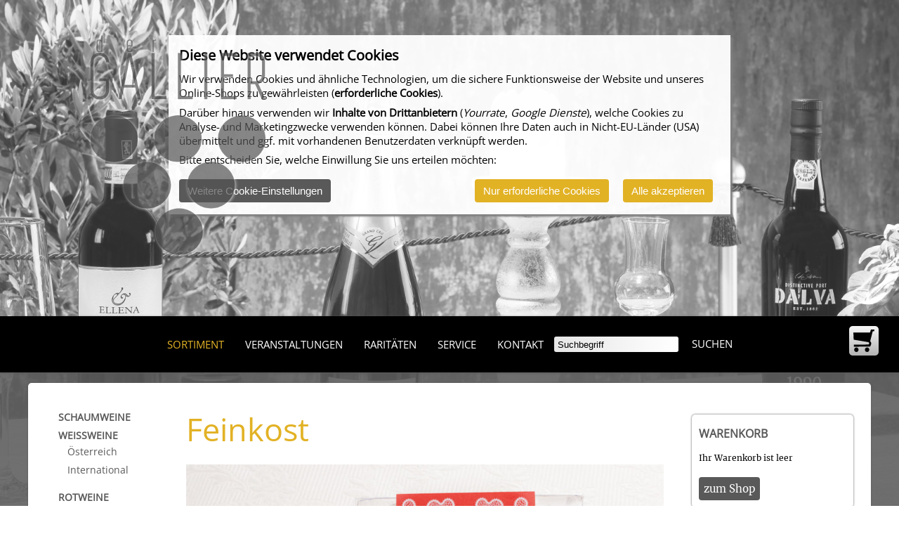

--- FILE ---
content_type: text/html; charset=UTF-8
request_url: https://dergallier.at/webshop/category?cat=11
body_size: 5438
content:
		<!DOCTYPE html>
		<html lang="de">
			<head>
				<meta charset="utf-8"/>
				<meta name="viewport" content="width=device-width, initial-scale=1.0">
				<title>Das Weinhaus | Der Gallier</title>
				<link rel="stylesheet" type="text/css" href="/shared/css/layout.css" />
				<script language="JavaScript" type="text/javascript" src="/shared/js/jquery-2.2.2.min.js"></script>
				<script language="JavaScript" type="text/javascript">
				<!--

					var hdr_img_basepath = "";
					var header_images = ["/upload/1052_Der Gallier Werbung 19 innen SW.jpg", "/upload/1054_Der Gallier Werbung 19 innen .jpg"];
					var current_image = -1;
					var image_delay = 7000;
					
					jQuery(document).ready(function() {
						function loadNextImage() {
							image = new Image();
							image.className = "panorama-image";
							current_image = (current_image + 1) % header_images.length;
							image.src = hdr_img_basepath + header_images[current_image];
							console.log("loading: " + image.src);
							image.onload = function() {
								jQuery(image).fadeIn(3000, 
									function() { 
										setTimeout(loadNextImage, image_delay);
										jQuery(image).prev("img").remove();
									});
								fitImages();
							};
							jQuery(image).hide();
							jQuery("#imageContainer").append(image);
						}

						// enhance all links to append last image ... // todo: improve
						jQuery("a").click(function() {
							var href = jQuery(this).attr("href");
							if(href.indexOf("https") == -1) {
							
								if(href.indexOf("?") > -1) {
									href = href + "&img=" + current_image;
								} else {
									href = href + "?img=" + current_image;
								}
								jQuery(this).attr("href", href);
							}
						});
					
						function isMobileVersion() {
							return window.innerWidth < 700;
						}
						
						if(!isMobileVersion()) {
							loadNextImage(); // check when integrating
						}
						
							
						var mmControlBar = jQuery("#mainmenu");
						var panoramaNode = jQuery("#panorama");
						var fixedHeader = false;
						jQuery(document).on("scroll", function() {
							updateScrollStatus();
						});
						
						function updateScrollStatus() {
							if (jQuery(document).scrollTop() > panoramaNode.position().top + panoramaNode.outerHeight() || isMobileVersion()) { // was mmProbe
								window.setTimeout(function() {
									mmControlBar.addClass("fixed");
									panoramaNode.css({"margin-bottom": mmControlBar.outerHeight() + "px"});
									fixedHeader = true;
									console.log("fixed");
								}, 0);
							} else {
								window.setTimeout(function() {
									mmControlBar.removeClass("fixed");
									panoramaNode.css({"margin-bottom": ""});
									fixedHeader=false;
								}, 0);
							}
						}
						
						function fitImages() {
							var elements = document.querySelectorAll(".panorama-image");
							for(var i = 0; i < elements.length; i++) {
								fitImage(elements[i]);
							}
						}
						
						function fitImage(image) {
						
							var header = {
								offsetWidth: window.innerWidth,
								offsetHeight: window.innerHeight
							};
							var screenRatio = header.offsetWidth / header.offsetHeight;
							var imageRatio = image.naturalWidth / image.naturalHeight;
							
							if(imageRatio > screenRatio) { // make height dominant
								image.style.top = "0px";
								image.style.height = "100%";
								image.style.width = "";
								image.style.left = (header.offsetWidth - image.offsetWidth) / 2 + "px";
							} else {
								image.style.left = "0px";
								image.style.height = "";
								image.style.width = "100%";
								image.style.top = (header.offsetHeight - image.offsetHeight) / 2 + "px";
							}
						}
						
						jQuery(window).on("resize", function() {
							if(isMobileVersion()) {
								return;
							} else {
								updateScrollStatus();
							}
							fitImages();
						});
						
						jQuery(".btn-open-menu").click(function() {
							jQuery("#mainmenu .sections").css({ display: "block" });
						});
						
						jQuery(".btn-close-menu").click(function() {
							jQuery("#mainmenu .sections").css({ display: "" });
						});
						
						jQuery("#mainmenu > ul.sections > li > a").click(
							function() {
								if(isMobileVersion()) {
									var ul = jQuery(this).siblings("ul");
									if(ul.length == 0) {
										return true;
									} else if(!ul.hasClass("anm-open-submenu")) {
										ul.addClass("anm-open-submenu");
										return false;
									}
								}
							});
						
					});
					
				-->
				</script>
				
			</head>
									<body>
			
				<header id="panorama">
					<div id="imageContainer"></div>
					<a href="/" id="logo"><img src="/shared/images/logo_new.png" /></a>
				</header>
				
						<div id="cookieConsentBanner">
			<script language="JavaScript">
				function cookieConsent_accept(shouldAcceptAll) {
					
					let url = "/datenschutz-einstellungen/category";
					fetch(url, {
						method: 'POST',
						headers:{
						  'Content-Type': 'application/x-www-form-urlencoded'
						},    
						body: new URLSearchParams({
							'__csrf_token' : 'ztUMKHms2W5DqoZODTvA',
							'action': shouldAcceptAll ? 'accept_all' : 'accept_essential'
						})
					})
					.then((response) => {
						if(response.ok) {
							response.text().then((s) => {
								console.log(s);
								let data = JSON.parse(s);
								if(data.success == 1 && shouldAcceptAll) {
									let nodes = document.querySelectorAll(".consent-info");
									nodes.forEach((node) => {
										let html = atob(node.dataset.consentContent);
										node.insertAdjacentHTML("afterend", html);
										let scripts = node.parentNode.querySelectorAll("script");
										scripts.forEach((s) => {
											eval(s.innerText);
										});
										node.remove();
									});
								}
								document.getElementById("cookieConsentBanner").remove();
							});
						}
					});
					
				}
			</script>
			<h1>Diese Website verwendet Cookies</h1>
			<p>
				Wir verwenden Cookies und ähnliche Technologien, um die sichere Funktionsweise der Website und unseres Online-Shops 
				zu gewährleisten (<b>erforderliche Cookies</b>).
			</p>
			<p>
				Darüber hinaus verwenden wir <b>Inhalte von Drittanbietern</b> (<i>Yourrate</i>, <i>Google Dienste</i>), welche Cookies zu Analyse- und Marketingzwecke verwenden können. Dabei können Ihre Daten auch in Nicht-EU-Länder (USA) übermittelt und ggf. mit vorhandenen Benutzerdaten verknüpft werden.
			</p>
			<p>
				Bitte entscheiden Sie, welche Einwillung Sie uns erteilen möchten:
			</p>
			<div class="controls">
				<button onclick="location.href='/datenschutz-einstellungen/category'" type="button"><span>Weitere Cookie-Einstellungen</span></button>				<div class="spacer"></div>
				<button type="button" onclick="cookieConsent_accept(false)" class="primary">Nur erforderliche Cookies</button>
				<button type="button" onclick="cookieConsent_accept(true)" class="primary">Alle akzeptieren</button>
			</div>
		</div>
					
				<nav id="mainmenu" class="mainmenu" aria-label="Hauptmenü">
					<div class="compact-logo">
						<img id="logoM" src="/shared/images/logo_white_compact.svg" />
					</div>
                    <ul class="sections">
						<li class="close btn-close-menu"><img src="/shared/images/close.svg" /></li>
						<li class="popup-logo"><img src="/shared/images/logo_white.svg" width="100" /></li>
						<li><a class="selected" href="/webshop/">Sortiment</a><ul><li><a href="/webshop/category?cat=4">Schaumweine</a></li><li><a href="/webshop/category?cat=5">Weißweine</a><ul><li><a href="/webshop/category?cat=13">Österreich</a></li><li><a href="/webshop/category?cat=14">International</a></li></ul></li><li><a href="/webshop/category?cat=6">Rotweine</a><ul><li><a href="/webshop/category?cat=16">Französisch</a></li><li><a href="/webshop/category?cat=17">Italienisch</a></li><li><a href="/webshop/category?cat=15">Österreich</a></li><li><a href="/webshop/category?cat=18">Spanisch</a></li><li><a href="/webshop/category?cat=19">Sonstige</a></li></ul></li><li><a href="/webshop/category?cat=7">Roseweine</a></li><li><a href="/webshop/category?cat=8">Dessertweine</a></li><li><a href="/webshop/category?cat=9">Karaffenweine</a></li><li><a href="/webshop/category?cat=10">Spirituosen</a></li><li><a href="/webshop/category?cat=11">Feinkost</a></li><li><a href="/webshop/category?cat=12">Weinzubehör</a></li></ul></li><li><a href="/veranstaltungen/">Veranstaltungen</a></li><li><a href="/raritaeten/">Raritäten</a></li><li><a href="/service/">Service</a><ul><li><a href="/philosophie/">Philosophie</a></li><li><a href="/leistungen/">Leistungen</a></li><li><a href="/geschenkideen/">Geschenkideen</a></li><li><a href="/weintipps/">Weintipps</a></li><li><a href="/links/">Links</a></li></ul></li><li><a href="/kontakt/">Kontakt</a><ul><li><a href="/kontakt-formular/">Kontaktformular</a></li><li><a href="/kontakt-routenplaner/">Routenplaner</a></li><li><a href="/datenschutzerklaerung/">Datenschutz</a></li><li><a href="/datenschutz-einstellungen/">Cookie-Einstellungen</a></li></ul></li>                        <li class="search">
							<form action="/search/" method="get" id="searchForm">
								<input type="text" name="q" value="Suchbegriff" onfocus="this.value='';" />
								<a href="#" onclick="document.getElementById('searchForm').submit();">Suchen</a>
							</form>
						</li>
                    </ul>
					<ul class="controls">
						<li id="shoppingCart">
							<button onclick="location.href='/webshop/shopping_cart'">
								<img src="/shared/images/basket.svg" />
																							</button>
						</li>
						<li id="menu">
							<button class="btn-open-menu"><span>&#9776;</span></button>
						</li>
					</ul>
				</nav>
				
				<div id="main">
					<div id="contentPane">
												<div id="leftSidebar">
							<nav id="submenu" aria-label="Untermenü">
								<ul>
																		<ul><li><a href="/webshop/category?cat=4">Schaumweine</a></li><li><a href="/webshop/category?cat=5">Weißweine</a><ul><li><a href="/webshop/category?cat=13">Österreich</a></li><li><a href="/webshop/category?cat=14">International</a></li></ul></li><li><a href="/webshop/category?cat=6">Rotweine</a><ul><li><a href="/webshop/category?cat=16">Französisch</a></li><li><a href="/webshop/category?cat=17">Italienisch</a></li><li><a href="/webshop/category?cat=15">Österreich</a></li><li><a href="/webshop/category?cat=18">Spanisch</a></li><li><a href="/webshop/category?cat=19">Sonstige</a></li></ul></li><li><a href="/webshop/category?cat=7">Roseweine</a></li><li><a href="/webshop/category?cat=8">Dessertweine</a></li><li><a href="/webshop/category?cat=9">Karaffenweine</a></li><li><a href="/webshop/category?cat=10">Spirituosen</a></li><li class="sel"><a href="/webshop/category?cat=11">Feinkost</a></li><li><a href="/webshop/category?cat=12">Weinzubehör</a></li></ul>								</ul>
							</nav>
						</div>
						<main>
							                        <h1>Feinkost</h1>
        <img alt="Warengruppen Bild" src="/upload/1035_feinkost_web_700x700.jpg" /><p>In unserem kleinen, aber sehr ausgesuchten Feinkostsortiment finden sich Schmankerl aus &Ouml;sterreich und einige Spezialit&auml;ten aus Europa:</p><h2>SPEZIALITÄTEN AUS SPANIEN</h2><ul>
<li>Serrano Reserva 15 Monate gereift</li>
<li>Chorizo</li>
<li>ger&ouml;stete Salzmandeln</li>
<li>verschiedene K&auml;se wie gereifter Manchego und Schafsk&auml;se mit Rosmarin</li>
<li>gef&uuml;llte Oliven&nbsp;</li>
<li>Pimientos und Artischocken</li>
</ul><h2>AMADEUS LÖW - ITALIENISCHE SPITZEN-OLIVENÖLE</h2><p>DEGUSTA LAGO Oliven&ouml;l: Olivensorten Casaliva und Leccino, Herkunft Gardasee<br />DEGUSTA ISOLA Oliven&ouml;l: Olivensoren Cerasuola, Biancolilla und Nocellara, Herkunft Sizilien<br />DEGUSTA APUL Oliven&ouml;l: Olivensorte Cellina, Herkunft Apulien</p>
<p>Oliven&ouml;le von h&ouml;chster Qualit&auml;t mit den typischen Eigenschaften der jeweiligen Olivensorten!</p><h2>ECKHARD´S SCHOKOPRALINEN AUS GRAZ</h2><ul>
<li>Fruchtpralinen</li>
<li>Lik&ouml;rpralinen</li>
<li>Champagnerperlen</li>
</ul><h2>SCHOKOLADEN-SPEZIALITÄTEN AUS FRANKREICH</h2><p>Feinste Bio-Schokoladen mit hohem Edelkakaoanteil!</p><h2>SIZILIAN EXQUISITES – SPITZENFEINKOST AUS SIZILIEN</h2><ul>
<li>Pate di Olive Neri</li>
<li>Pomodori Semisecco</li>
<li>Crema di Carciofi</li>
<li>Pesto Etna, Poesia...</li>
<li>Pesto di Pistaccio</li>
<li>Cannolicchi</li>
<li>Tonno, Orata, Pesce Spada und Sgombro in Oliven&ouml;l</li>
<li>etc.</li>
</ul><h2>FRANZÖSISCHE SPEZIALITÄTEN</h2><ul>
<li>Terrinen</li>
<li>Bretonische&nbsp;Butterkeks und Dentelles</li>
<li>Schokotr&uuml;ffel</li>
<li>Rillettes&nbsp;und Mousse von der Ente</li>
<li>Foie Gras aus der Champagne</li>
<li>&Ouml;le &amp; Aufstriche aus Nizza</li>
<li>Menton-Zitronen Marmelade</li>
<li>Tr&uuml;ffelsenf</li>
<li>Wildschwein- und Tr&uuml;ffelsalami</li>
<li>Chutneys zum K&auml;se</li>
<li>Fleur de sel</li>
</ul><h2> FISCHKONSERVEN</h2><ul>
<li>Sardinendosen u.a. von La Belle-Iloise</li>
<li>Fisch- und Meeresfr&uuml;chterillettes</li>
<li>Jahrgangs-Sardinen</li>
<li>Fischsuppen</li>
<li>Hummer Bisque</li>
<li>Thunfisch von den Azoren</li>
<li>Polpo, Muscheln etc.</li>
</ul><h2>ESSIG &amp; SENF VON FISCHERAUER</h2><ul>
<li>Champagnersenf, Ardbeg Whiskysenf u.a.</li>
<li>Essigspezialit&auml;ten (Apfel, Birne, Himbeer, Paradeis....)</li>
<li>Senfkaviar</li>
<li>Paradeis-"Ketchup"</li>
<li>etc.</li>
</ul><h2>FEINKOST AUS ALLEN TEILEN ITALIENS</h2><ul>
<li>piemontesische ger&ouml;stete Haseln&uuml;sse</li>
<li>handwerklich hergestellte Haselnusscremen</li>
<li>handwerklich hergestellte Pasta</li>
<li>Artischocken und andere eingelegte Gem&uuml;se-Spezialit&auml;ten</li>
<li>Pesti, Sugi, Ragu...</li>
<li>kandierte Zitrusfr&uuml;chte in Schokolade</li>
<li>Torroncino</li>
</ul><h2>FRANZÖSISCHE LIMONADEN VON MORTUACIENNE</h2><ul>
<li>Citrone</li>
<li>Pamplemousse</li>
<li>Orange</li>
<li>Mandarine</li>
<li>Grenadine</li>
<li>Cola</li>
</ul><p class="center"><img src="/upload/1080_Limonade.jpg" /></p>        <div id="listContainer">
            <div id="products">
                </div>
        </div>
    									</main>
						<div id="rightSidebar">
						
							                <div id="cartbox" class="empty">
                    <h1><a href="/webshop/shopping_cart">Warenkorb</a></h1>
                    <p>Ihr Warenkorb ist leer</p>
                    <a href="/webshop" class="button">zum Shop</a>
                </div>
            							            <div id="login">
                <h1>Anmeldung</h1>
                <p>Noch nicht angemeldet?</p>
                <a href="/webshop/login?cat=11" class="loginNow">jetzt anmelden</a>
            </div>
        							
							<div>
                                <h1>Newsletter abonnieren</h1>
                                <p>Bestellen Sie jetzt unseren Newsletter in nur wenigen Schritten.</p>
                                <a href="/newsletter/category" class="button">weiter</a>
                            </div>
							
							<img src="/shared/images/paypal_logo.png">
						</div>
											</div>
				</div>
				
				<footer>
					<div><img src="/shared/images/logo_white.svg" width="100" /></div>
					<div id="address">
						<p><b>DER GALLIER</b><p>
						<p>Petersgasse 28a, 8010 Graz</p>
						<p>Tel.: 0650/2 66 67 45</p>
						<p><a href="mailto:dergallier@gmx.at">dergallier@gmx.at</a></p>
					</div>
					<div id="openinghours">
						<p><b>Öffnungszeiten:</b></p>
						<p>Mo. - Do. 14-19 Uhr<br />Freitag 10-19 Uhr<br />Samstag 10-15 Uhr</p>
					</div>
					<nav id="quicklinks" aria-label="Schnellzugriff">
						<p>&nbsp;</p>
						<ul>
							<li><a href="/impressum/category">Impressum</a></li>
							<li><a href="/datenschutzerklaerung/category">Datenschutz</a></li>
							<li><a href="/datenschutz-einstellungen/category">Cookie-Einstellungen</a></li>
							<li><a href="/agb/category">AGBs</a></li>
							<li><a href="http://www.facebook.com/pages/Weinhaus-Der-Gallier/222245174480920" id="FB" target="_blank">Facebook</a></li>
						</ul>
					</nav>
				</footer>
				
			</body>
		</html>
		

--- FILE ---
content_type: text/css
request_url: https://dergallier.at/shared/css/layout.css
body_size: 3954
content:

@import url('fonts.css');

* {
	box-sizing:border-box;
	margin:0px;
	padding:0px;
	text-decoration:none;
	font-size:auto;
	
}

html, body {
    overflow-x:hidden;
}

body {
	display:flex;
	flex-direction:column;
	margin:0px;
	padding:0px;
	background:linear-gradient(90deg, rgba(255,255,255,0.8) 0%, rgba(255,255,255,1) 100%); fixed;
	linear-gradient(90deg, rgba(255,255,255,0.8) 0%, rgba(255,255,255,1) 100%);
	align-items:center;
	font-family:'Merriweather', Verdana;
}

a {
	color:#595959;
	text-decoration:none;
}

a:hover {
	color:#e2b225;
}

a.button {}

header {
	position:relative;
	height:450px;
	text-align:center;
	width:100%;
	text-align:left;
}

header > #imageContainer {
	position:fixed;
	left:0px;
	top:0px;
	width:100%;
	height:100%;
	z-index:-11;
}

header > #imageContainer > img.panorama-image {
	opacity:1.0;
	position:absolute;
	left:0;
	z-index:20;
}

header > #logo {
	display:inline-block;
	position:relative;
	margin-left:10%;
	margin-top:50px;
	opacity:0.7;
	width:250px;
	z-index:10;
	-webkit-filter: drop-shadow(1px 1px 1px rgba(255, 255, 255, 1));
	filter: drop-shadow(1px 1px 2px rgba(255, 255, 255, 1));
}

header > #logo > img {
	width:100%;
}


#main {
	width:100%;
}

body > footer {
	display:flex;
	flex-direction:row;
	justify-content:center;
	box-sizing:border-box;
	border-top:3px solid black;
	background-color:black;
	color:white;
	padding:20px;
	width:100%;
	flex-wrap:wrap;
	text-align:left;
}


body > footer > * {
	margin:30px;
	margin-bottom:25px;
	margin-top:10px;
	flex-grow:0;
	
}

body > footer > div#address > p:first-child {
	margin-top:10px;
	margin-bottom:5px;
}

body > footer > div#openinghours > p:first-child {
	margin-top:10px;
	margin-bottom:5px;
}

body > footer > nav > p:first-child {
	margin-top:10px;
	margin-bottom:5px;
}

body > footer > nav > ul {
	list-style:none;
}

body > footer a {
	color:#e2b225;
}

body > footer > #paymentinfo {
	margin-top:10px;
}

body > footer > #paymentinfo > img {
	padding:10px;
	border-radius:5px;
}

nav#mainmenu {
	position:relative;
	width:100%;
	background-color:black;
	/*box-shadow: 0px 1px 3px rgba(255, 255, 255, 0.8);*/
	box-shadow: 0px 1px 3px #595959;
	z-index:20;
	display:flex;
	flex-direction:row;
	justify-content:space-between;
	align-items:center;
	height:80px;
}

/* Mobile special items */


/* Main menu */

nav#mainmenu .compact-logo {
	width:100px;
	overflow:hidden;
}

nav#mainmenu ul {
	display:flex;
	flex-direction:row;
	justify-content:center;
	align-items:center;
	list-style:none;
}

nav#mainmenu > ul.sections {
	flex-wrap:wrap;
	margin:20px;
}

nav#mainmenu li {
	
}

nav#mainmenu > ul.sections a {
	text-transform:uppercase;
	color:white;
	font-family:'Open Sans';
	font-size:15px;
	padding:15px;
}

nav#mainmenu > ul.sections > li > ul {
	display:none;
}


nav#mainmenu > ul.sections a:hover {
	color:#e2b225;
}

nav#mainmenu > ul.sections a.selected {
	color:#e2b225;
}

nav.mainmenu form {
	padding:0px;
}


nav#mainmenu > ul.sections > li.close {
	position:absolute;
	display:none;
	top:20px;
	right:30px;
	width:20px;
	height:20px;
}

nav#mainmenu > ul.sections > li.close img {
	width:20px;
}

nav#mainmenu > ul.sections > li.popup-logo {
	display:none;
}

nav#mainmenu input {
	background-color:#ebf8e5;
	background: linear-gradient(90deg, rgba(255,255,255,0.9) 0%, rgba(255,255,255,1) 100%);
	border:none;
	border-radius:3px;
	height:22px;
	padding:3px;
	padding-left:5px;
}

nav#mainmenu > ul.controls {
	width:100px;
}

nav#mainmenu > ul.controls li {
	padding-right:10px;
}

nav#mainmenu > ul.controls li button {
	display:flex;
	flex-grow:0;
	flex-shrink:0;
	flex-direction:row;
	background-color:white;
	padding:5px;
	justify-content:center;
	align-items:center;
	border: 0px solid white;
	border-radius:5px;
	position:relative;
	height:42px;
	width:42px;
	background:linear-gradient(0deg, rgba(255,255,255,0.7) 0%,rgba(247,247,247,1) 100%);
	cursor:pointer;
}


#menu {
	display:none;
}


nav#mainmenu > ul.controls .item-count {
	display:flex;
	position:absolute;
	top:-10px;
	left:-10px;
	color:white;
	background-color:#e2b225;
	border-radius:10px;
	width:22px;
	height:22px;
	justify-content:center;
	align-items:center;
	font-size:12px;
}

#menu span {
    display:block;
    padding-bottom:3px;
	font-size:25px;
}

#menu:hover {
    color:#e2b225;
    border-color:#e2b225;
}

#shoppingCart > span {
	color:white;
}

#logoM {
	box-sizing:border-box;
	visibility:hidden;
	padding:5px;
	height:50px;
}

#shoppingCart {

}

#shoppingCart img {
	width:30px;
	margin:0px;
	padding:0px;
}





nav#mainmenu.fixed {
    position:fixed;
    top:0px;
    left:0px;
    right:0px;
	z-index:10;
}

#main {
	display:flex;
	justify-content:center;
	/*background-color:rgba(89, 89, 89, 0.8);*/
	background:linear-gradient(180deg, rgba(89, 89, 89, 0.85) 0%, rgba(89, 89, 89, 0.95) 100%);
	width:100%;
}

#contentPane
{
	display:flex;
	flex-direction:row;
	justify-content:center;
	width:1200px;
	background-color:white;
	border-radius:5px;
	box-shadow:0px 0px 3px #595959;
	margin:15px;
}

#leftSidebar {
	box-sizing:border-box;
	width:210px;
	padding:15px;
	padding-top:25px;
	flex-shrink:0;
	flex-grow:0;
}

main {
	box-sizing:border-box;
	flex-grow:1;
	padding:15px;
	margin-top:10px;
}

main h1 {
	font-size:2.8em;
	/*text-transform:uppercase;*/
	color:#e2b225;
	margin:0px;
	margin-top:10px;
	margin-bottom:20px;
	font-family:'Open Sans';
	font-weight:normal;
}

main h2 {
	font-size:1.6em;
	color:#595959;
	margin-top:20px;
	margin-bottom:20px;
}

main div.rating-info h2 {
	color:#e2b225;
}

main p {
	margin:0px;
	margin-top:6px;
	margin-bottom:15px;
	padding:2px;
}

main li {
	margin-left:25px;
}

main > iframe {
	width:100%;
	min-height:300px;
}

main table {
	margin-top:15px;
	margin-bottom:25px;
}

main table td {
	padding:5px;
}

main table.checkout td:first-child {
	text-align:right;
}

main img {
	max-width:100%;
}


#rightSidebar {
	display:flex;
	flex-direction:column;
	box-sizing:border-box;
	width:280px;
	padding:15px;
	padding-top:30px;
	flex-shrink:0;
}



nav#submenu {
	margin-top:10px;
}

nav#submenu ul {
	list-style:none;
	margin-left:10px;
}

nav#submenu ul > li {
	padding:3px;
}

nav#submenu ul > li > a {
	#color:#226600;
	color:#595959;
	padding:5px;
	font-weight:bold;
	font-size:14px;
	font-family:'Open Sans';
	text-transform:uppercase;
}

nav#submenu ul > li > ul {
	margin-bottom:10px;
	list-style:none;
}

nav#submenu ul > li > ul > li > a {
	#color:#226600;
	color:#595959;
	font-weight:normal;
	text-transform:none;
}



#rightSidebar > div {
	box-sizing:border-box;
	box-shadow:0px 0px 3px #595959;
	border-radius:5px;
	padding:0px;
	margin:10px;
	margin-top:15px;
	margin-bottom:20px;
}

#rightSidebar > div > h1 {
	color:#595959;
	padding:6px;
	padding-left:10px;
	font-family:'Open Sans';
	font-size:16px;
	text-transform:uppercase;
	margin-top:10px;
}

#rightSidebar > div > h1 > a {
	color:#595959;
	font-family:'Open Sans';
}

#rightSidebar > div > p {
	margin:10px;
	font-size:12px;
}

#rightSidebar > div > a
{
	display:inline-block;
	padding:7px;
	border-radius:4px;
	background-color:#595959;
	color:white;
	bottom:5px;
	left:5px;
	text-align:center;
	margin:10px;
}

#rightSidebar > img {
	max-width:100%;
	margin-top:20px;
	margin-bottom:20px;
}



.product-list {
	display:flex;
	box-sizing:border-box;
	flex-direction:row;
	flex-wrap:wrap;
	margin-top:35px;
	margin-right:-45px;
}


.product-list > div.item {
	box-sizing:border-box;
	display:flex;
	flex-direction:rows;
	justify-content:top;
	align-items:top;
	max-width:calc(360px - 45px);
	padding:0px;
	margin-right:45px;
	margin-bottom:35px;
}


.product-list > div.item > div {
	display:flex;
	flex-direction:column;
	align-items:center;
	flex-grow:1;
	margin-right:15px;
}

.product-list > div.item > div > div {
	background-color:rgba(217, 202, 176, 0.5);
	border-radius:10px;
	flex-grow:1;
	padding:15px;
}

.product-list > div.item > div > div > h3 {
	text-transform:uppercase;
	margin-bottom:10px;
	font-size:1.0em;
}

.product-list > div.item > a {
	flex-shrink:0;
	flex-grow:0;
	padding-top:10px;
}

.product-list > div.item > div > a {
	display:inline-block;
	padding:7px;
	border-radius:4px;
	background-color:#595959;
	color:white;
	bottom:5px;
	left:5px;
	text-align:center;
	margin:10px;
	width:90px;
}

.product-list p.price {
	text-align:center;
	font-weight:bold;
}

.product-details {
	display:flex;
	flex-direction:row;
	align-items:flex-start;
	justify-content:center;
	margin-bottom:20px;
}

.product-details > img {
	max-width:200px;
	margin:auto;
}

.product-details > div {
	max-width:400px;
	margin:auto;
}

.product-details > .info {
	background-color:rgba(217, 202, 176, 0.5);
	border-radius:10px;
	flex-grow:1;
	padding:15px;	
}

.product-details > .info > p {
	font-size:0.9em;
}

.product-details .price {
	display:block;
	text-align:center;
	font-size:1.1em;
	font-weight:bold;
	margin:20px;
}


/* Forms */

.form-section {
	margin-top:10px;
}

.form-section .group {
	display:flex;
	flex-direction:row;
	margin:0px;
	padding-bottom:10px;
}

.form-section .field {
	box-sizing:border-box;
	display:flex;
	flex-direction:column-reverse;
	padding-right:10px;
	
}

#main input, #main select, #main textarea {
	box-sizing:border-box;
	border:1px solid grey;
	border-radius:1px;
	padding:7px;
	background:linear-gradient(90deg, rgba(250,250,250,1) 0%, rgba(255,255,255,1) 100%);
}

#main .form-section input, #main .form-section select, #main .form-section textarea {
	width:100%;
}

.form-section input:focus, select:focus, textarea:focus {
	border:1px solid #e2b225;
}

.form-section label {
	font-size:12px;
	padding:4px;
	padding-left:1px;
	color:#595959;
}

.form-section label.required:after
{
	content:' *';
}

.form-section .small {
	width:calc(100% / 4);
}

.form-section .medium {
	width:calc(100% / 2);
}

.form-section .large {
	width:calc(100%);
}


.form-section fieldset {
	border:0px none;
	padding-left:2em;
	display:flex;
	flex-direction:column;
}

#main .form-section fieldset label {
	font-size:100%;
	width:auto;
}

#main .form-section fieldset input[type="checkbox"] {
	width:auto;
	margin:0.5em;
	margin-top:0.25em;
}

#main .form-section fieldset .description {
	font-size:85%;
	padding-left:2em;
	margin-bottom:0.8em;
}


button, a.button {
	display:inline-block;
	border:none;
	padding:8px;
	padding-left:12px;
	padding-right:12px;
	border-radius:4px;
	background-color:#595959;
	color:white;
	bottom:5px;
	left:5px;
	text-align:center;
	margin:10px;
	font-size:15px;
	cursor:pointer;
}

.primary {
	background-color:#e2b225;
	
}

p.controls, div.controls {
	display:flex;
	flex-direction:row;
	margin:0px;
	margin-bottom:30px;
}

.controls .spacer {
	flex-grow:1;
}

div.controls > *:first-child {
	margin-left:0px;
}

#main p.controls button, #main p.controls a.button
{
	margin-left:0px;
}

.validation_summary {
	color:red;
}

#main .form-section .checkbox {
	display:flex;
	flex-direction:row;
	align-items:flex-start;
	margin-top:10px;
	margin-left:0px;
}

#main .form-section .checkbox input {
	width:auto;
	margin:5px;
	margin-right:10px;
}



table.shopping-cart {
	margin-top:20px;
	border-collapse:collapse;
}

table.shopping-cart th {
	padding:5px;
	text-align:center;
	font-weight:bold;
}

table.shopping-cart td {
	padding:7px;
	text-align:center;
	font-size:80%;
}

table.shopping-cart td:nth-child(2) {
	text-align:left;
}

table.shopping-cart tr.total td {
	border-top:2px solid grey;
	text-align:right;
	vertical-align:top;
}

table.shopping-cart tr.total td:last-child {
	text-align:center;
}




#invoice {
	margin-top:20px;
	overflow:hidden;
	margin-left:auto;
	margin-right:auto;
}

#invoice table#confirmation {
	width:100%;
	background-color:white;
}

#invoice table#confirmation th {
	text-align:left;
	background-color:#595959;
	color:white;
	padding:7px;
	padding-left:15px;
}

#invoice table#confirmation td {
	vertical-align:top;
	padding:15px;
	font-size:80%;
	width:50%;
}

#invoice table#confirmation h2 {
	font-size:100%;
	margin:0px;
}


#invoice table#cart {
	width:100%;
	background-color:white;
	border-collapse:collapse;
}

#invoice table#cart th {
	background-color:#595959;
	color:white;
	padding:7px;
	font-size:100%;
}

#invoice table#cart th:first-child {
	text-align:left;
}

#invoice table#cart td {
	padding:7px;
	text-align:center;
	font-size:80%;
	vertical-align:middle;
}

#invoice table#cart td:last-child, #invoice table#cart td:nth-child(3), #invoice table#cart tr.sub-total td, #invoice table#cart tr.tax td, #invoice table#cart tr.total-amount td {
	text-align:right;
}

#invoice table#cart td:first-child {
	text-align:left;
}

#invoice table#cart tr.product-line td {
	border-bottom:1px dotted #595959;
}

#invoice table#cart tr.total-amount td {
	border-top:2px solid #595959;
	font-size:100%;
	padding-top:10px;
}

#invoice table#cart tr.sub-total td {
	border-top:1px solid #595959;
}

#invoice table#cart tr.shipping-cost td {
	border-top:1px solid #595959;
}

#invoice table#cart tr.tax td {
	border-bottom:1px solid #595959;
}

main.portal h1 {
	margin-left:10px;
}

div.portal {
	display:flex;
	flex-direction:row;
	align-items:flex-start;
	margin-bottom:20px;
}

div.news {
	display:flex;
	flex-direction:row;
	align-items:stretch;
	width:66%;
}

div.news > div {
	width:calc(50% - 20px);
	margin-right:20px;
	padding:20px;
	border-radius:2px;
	box-shadow:0px 0px 3px #595959;
}

div.rating-info {
	display:flex;
	flex-direction:column;
	justify-content:flex-start;
	align-items:center;
	width:34%;
	border-radius:5px;
}

div.rating-info > a > img {
	margin:30px;
}

div.rating-info > div.ratings {
	width:100%;
	padding:1rem;
	margin-bottom:0rem;
}

div.rating-info div.controls {
	padding-right:1rem;
	width:100%;
	justify-content: flex-end;
	margin-bottom:2.5rem;
}

div.rating-info blockquote {
	font-style:italic;
	font-size:87%;
	color:rgba(133, 123, 107, 1);
}

div.rating-info footer {
	font-weight:bold;
}


#cookieConsentBanner {
	position:absolute;
	width:800px;
	left:calc(50% - 400px);
	top:50px;
	background-color:rgba(255,255,255,0.95);
	color:black;
	font-size:95%;
	padding:1em;
	box-shadow:3px 3px 2px grey;
	font-family:'Open sans';
	height:255px;
}

#cookieConsentBanner h1 {
	font-size:130%;
	margin-bottom:0.5em;
	font-family:'Open sans';
}

#cookieConsentBanner p {
	margin-bottom:0.5em;
	font-family:'Open sans';
}

#cookieConsentBanner button, #cookieConsentBanner .button {
	
}

table.consent-summary td {
	font-size:80%;
	background-color:#efefef;
	padding:0.5em;
}

table.consent-summary td:first-child {
	font-weight:bold;
	text-align:right;
}

@media only screen and (max-width: 1250px) {

	nav#mainmenu {
		display:flex;
		flex-direction:row;
		padding:5px;
	}
	
	nav#mainmenu .compact-logo { width:auto; }

	nav#mainmenu > ul.sections {
		display:none;
		position:fixed;
		top:0px;
		left:0px;
		width:280px;
		bottom:0px;
		background-color:black;
		flex-direction:column;
		flex-wrap:nowrap;
		align-items:center;
		z-index:100;
		margin:0px;
		overflow-x:hidden;
		overflow-y:auto;
		border-right:1px solid #595959;
		box-shadow:0px 0px 3px #595959;
	}
	
	
	nav#mainmenu > ul.sections > li {
		padding:10px;
		width:100%;
		padding:5px;
	}
	
	nav#mainmenu > ul.sections > li a {
		display:block;
		margin:0px;
		padding:7px;
		padding-left:10px;
	}
	
	nav#mainmenu > ul.sections > li.popup-logo {
		text-align:center;
		padding:10px;
		padding-bottom:30px;
		padding-top:30px;
	}
	
	nav#mainmenu > ul.sections > li.search {
		padding-top:30px;
		text-align:center;
	}
	
	nav#mainmenu > ul.sections > li.search a {
		display:block;
		padding-top:20px;
	}
	
	nav#mainmenu > ul.sections > li.popup-logo {
		display:block;
	}
	
	nav#mainmenu > ul.sections > li.close {
		display:block;
	}
	
	nav#mainmenu > ul.sections > li > ul {
		background-color:white;
		margin:0px;
		margin-top:10px;
		margin-bottom:10px;
		padding-top:10px;
		padding-bottom:10px;
	}
	
	
	
	nav#mainmenu > ul.sections > li > ul > li {
		display:block;		
	}
	
	nav#mainmenu > ul.sections > li > ul > li > ul {
		display:block;
	}
	
	nav#mainmenu > ul.sections > li > ul > li > ul > li {
		display:block;
		padding-left:25px;
	}
	
	#logoM {
		display:block;
		visibility:visible;
	}
	
	#contentPane {
		flex-wrap:wrap;
		width:100%;
		margin:0px;
		border-radius:0px;
	}
	
	#leftSidebar {
	}
	
	main {
		max-width:calc(100% - 210px);
	}
	
	#rightSidebar {
		flex-direction:row;
		justify-content:center;
		align-items:center;
	}
	
	#rightSidebar > div {
		flex-shrink:0;
		width:250px;
	}
	
	#rightSidebar > img {
		flex-shrink:0;
		
	}
	
	#menu {
		display:block;
	}
	
	body > footer {
		flex-direction:column;
		align-items:center;
		text-align:center;
	}
	
	nav#mainmenu > ul.sections > li > ul.anm-open-submenu {
		display:block;
		background-color:white;
	}
	
	nav#mainmenu > ul.sections ul.anm-open-submenu a {
		display:block;
		color:grey;
		padding:10px;
	}
	
	nav#mainmenu > ul.sections ul.anm-open-submenu ul {
	}
	
	div.portal {
		flex-direction:column;
	}
	
	div.portal div.news {
		width:100%;
		flex-wrap:wrap;
	}
	
	div.portal div.news > div {
		min-width:320px;
		flex-grow:1;
		margin-bottom:30px;
	}
	
	
	div.rating-info {
		width:100%;
		flex-direction:row;
		justify-content:center;
		flex-wrap:wrap;
		padding:30px;
	}
	
}

@media only screen and (max-width: 700px) {
	.form-section p {
		display:flex;
		flex-direction:row;
		flex-wrap:wrap;
	}
	.form-section .small, .form-section .medium, .form-section .large {
		width:calc(100%);
	}
	
	header { /* or make javascript special class */
		height:0px;
		visibility:visible;
		overflow:hidden;
	}
	
	#contentPane {
		flex-direction:column;
		align-items:flex-start;
		width:100%;
		margin:0px;
		border-radius:0px;
	}
	
	main {
		max-width:100%;
	}
	
	#leftSidebar {
		display:none;
	}
	
	#rightSidebar {
		/*flex-wrap:wrap;*/
		width:100%;
		flex-direction:column;
	}
	
	.product-details {
		flex-direction:column;
		align-items:center;
	}
	
	.product-details img {
		margin:20px;
	}
	
	main h1 {
		font-size:4.5vh;
	}
	
	main h2 {
		font-size:2.7vh;
	}
	
	main p {
		font-size:2.5vh;
	}
	
	
	div.portal {
		flex-direction:column;
	}
	
	div.portal div.news {
		flex-direction:column;
		width:100%;
	}
	
	div.portal div.news > div {
		margin-bottom:30px;
		width:100%;
	}
	
	div.rating-info {
		width:100%;
		flex-direction:column;
		justify-content:flex-start;
		padding:30px;
	}
	
	div.rating-info > div.ratings {
		width:100%;
	}
	
	
	
	#cookieConsentBanner {
		position:absolute;
		width:calc(100% - 40px);
		left:20px;
		top:100px;
		background-color:rgba(255,255,255,0.95);
		color:black;
		font-size:95%;
		padding:1em;
		box-shadow:3px 3px 2px grey;
		font-family:'Open sans';
		height:auto;
	}
	
	#cookieConsentBanner .controls {
		flex-direction:column;
	}
	
	#cookieConsentBanner .controls button:first-child {
		margin-left:10px;
	}
/*
	#cookieConsentBanner h1 {
		font-size:130%;
		margin-bottom:0.5em;
		font-family:'Open sans';
	}

	#cookieConsentBanner p {
		margin-bottom:0.5em;
		font-family:'Open sans';
	}

	#cookieConsentBanner button, #cookieConsentBanner .button {
		
	}
*/
	
}




--- FILE ---
content_type: image/svg+xml
request_url: https://dergallier.at/shared/images/basket.svg
body_size: 2776
content:
<?xml version="1.0" encoding="UTF-8" standalone="no"?>
<!-- Created with Inkscape (http://www.inkscape.org/) -->

<svg
   xmlns:dc="http://purl.org/dc/elements/1.1/"
   xmlns:cc="http://creativecommons.org/ns#"
   xmlns:rdf="http://www.w3.org/1999/02/22-rdf-syntax-ns#"
   xmlns:svg="http://www.w3.org/2000/svg"
   xmlns="http://www.w3.org/2000/svg"
   xmlns:sodipodi="http://sodipodi.sourceforge.net/DTD/sodipodi-0.dtd"
   xmlns:inkscape="http://www.inkscape.org/namespaces/inkscape"
   width="102.79063mm"
   height="106.3625mm"
   viewBox="0 0 102.79063 106.3625"
   version="1.1"
   id="svg22"
   inkscape:version="0.92.4 (5da689c313, 2019-01-14)"
   sodipodi:docname="basket.svg">
  <defs
     id="defs16" />
  <sodipodi:namedview
     id="base"
     pagecolor="#ffffff"
     bordercolor="#666666"
     borderopacity="1.0"
     inkscape:pageopacity="0.0"
     inkscape:pageshadow="2"
     inkscape:zoom="0.35"
     inkscape:cx="305.67858"
     inkscape:cy="-90.428573"
     inkscape:document-units="mm"
     inkscape:current-layer="layer1"
     showgrid="false"
     fit-margin-top="0"
     fit-margin-left="0"
     fit-margin-right="0"
     fit-margin-bottom="0"
     inkscape:window-width="1920"
     inkscape:window-height="1017"
     inkscape:window-x="-8"
     inkscape:window-y="-8"
     inkscape:window-maximized="1" />
  <metadata
     id="metadata19">
    <rdf:RDF>
      <cc:Work
         rdf:about="">
        <dc:format>image/svg+xml</dc:format>
        <dc:type
           rdf:resource="http://purl.org/dc/dcmitype/StillImage" />
        <dc:title></dc:title>
      </cc:Work>
    </rdf:RDF>
  </metadata>
  <g
     inkscape:label="Ebene 1"
     inkscape:groupmode="layer"
     id="layer1"
     transform="translate(-24.955876,-18.54494)">
    <path
       d="m 26.543376,66.566815 72.62813,11.90625 c 6.746874,5.953125 -0.39793,11.1125 -0.39793,11.1125 l -71.03957,0.396875 v 9.921875 l 78.184374,-0.79375 c 3.175,-1.984375 5.55414,-8.334375 6.35,-13.890625 0.79375,-5.55625 -5.15937,-11.509375 -5.15937,-11.509375 L 119.41002,27.27619 h 6.74898 l 1.5875,-8.73125 h -17.06667 l -4.36457,14.2875 -81.359384,-0.396875 z m 65.48438,36.909375 c -5.91794,0 -10.71563,4.79663 -10.71563,10.71563 0,5.91793 4.79769,10.71562 10.71563,10.71562 5.91899,0 10.714574,-4.79769 10.714574,-10.71562 0,-5.919 -4.795584,-10.71563 -10.714574,-10.71563 z m -52.3875,0 c -5.92005,0 -10.71563,4.79663 -10.71563,10.71563 0,5.91793 4.79558,10.71562 10.71563,10.71562 5.91688,0 10.71562,-4.79769 10.71562,-10.71562 0,-5.919 -4.79874,-10.71563 -10.71562,-10.71563 z"
       id="path4"
       inkscape:connector-curvature="0"
       style="clip-rule:evenodd;fill-rule:evenodd;stroke-width:0.26458332" />
  </g>
</svg>


--- FILE ---
content_type: image/svg+xml
request_url: https://dergallier.at/shared/images/logo_white.svg
body_size: 2567
content:
<svg xmlns="http://www.w3.org/2000/svg" xmlns:xlink="http://www.w3.org/1999/xlink" viewBox="0 0 362 453.8"><defs><style>.cls-1{fill:none;}.cls-2{clip-path:url(#clip-path);}.cls-3{fill:#fff;}</style><clipPath id="clip-path"><rect class="cls-1" width="361.99" height="453.8"/></clipPath></defs><g id="Ebene_2" data-name="Ebene 2"><g id="Ebene_1-2" data-name="Ebene 1"><g id="Ebene_2-2" data-name="Ebene 2"><g id="Ebene_1-2-2" data-name="Ebene 1-2"><g class="cls-2"><path class="cls-3" d="M331.16,94.86V42.21h10.12c8,0,13.77,4,13.77,13.77V78.8c0,11.88-5.53,16.06-13.77,16.06Zm0,5.81h9.72l13.5,30.78h7L347,99.45c8.1-1.75,14-6.88,14-19.71V56c0-13.23-7.83-19.71-19.17-19.71H325.08v95.18h6.08ZM276,125.51V85.68h18.63V80.15H276V42.21h25.92V36.27h-32v95.18h32v-5.94ZM241.79,36.27h-6.07v95.18h6.07Zm-54.54,0h-6.07v95.18h30.24v-5.94H187.25Zm-54.54,0h-6.07v95.18h30.24v-5.94H132.71ZM70.34,102l10.8-54.14L92.08,102Zm27.27,29.43h6.21L84.25,36.14H78L58.33,131.45h6.21l4.86-23.9H92.89ZM6.09,112.55V55.44c0-8.64,5.53-13.77,13.09-13.77s13.1,5.27,13.1,13.91h6.07c-.13-11.75-8.1-20-19.17-20s-19,8.23-19,20v56.83c0,11.61,7.83,19.85,19,19.85s19.17-8.1,19.17-19.85V88.79H18.78v5.53h13.5v18.23c0,8.64-5.54,13.77-13.1,13.77S6.09,121.19,6.09,112.55"/><path class="cls-3" d="M135.35,10.53V8.6c-2.7,0-4,1.07-4.73,2.2V8.86h-1.84V34.11h1.93V14.85c0-2.75,1.76-4.32,4.64-4.32m-58,10.08V14.44c0-2.61,1.57-4.09,3.82-4.09S85,11.79,85,14.62v6Zm3.82,13.77C84.86,34.38,87,32,87,29v-.23H85V29a3.5,3.5,0,0,1-3.39,3.61h-.39a3.67,3.67,0,0,1-3.83-3.5,4.17,4.17,0,0,1,0-.5V22.18H87V14.94c0-4-1.89-6.39-5.76-6.39-3.69,0-5.8,2.38-5.8,6.07V28.35c0,3.69,2.11,6,5.8,6M18.8,32.62c-2.34,0-3.83-1.48-3.83-4V14.4c0-2.57,1.49-4.05,3.83-4.05a3.52,3.52,0,0,1,3.78,3.24v0a2.62,2.62,0,0,1,0,.56v14.4c0,2.57-1.49,4-3.78,4m-.5,1.76a5.23,5.23,0,0,0,4.37-2.16v1.89h1.89V0h-2V10.71A4.84,4.84,0,0,0,18.3,8.6C15,8.6,13,10.66,13,14.44V28.53c0,3.78,2,5.85,5.31,5.85"/><path class="cls-3" d="M362,213.8c0,26.51-21.94,48-49,48s-49-21.49-49-48,21.94-48,49-48,49,21.49,49,48"/><path class="cls-3" d="M98,213.8c0,26.51-21.94,48-49,48s-49-21.49-49-48,21.94-48,49-48,49,21.49,49,48"/><path class="cls-3" d="M230,213.46c0,26.51-21.94,48-49,48s-49-21.49-49-48,21.94-48,49-48,49,21.49,49,48"/><path class="cls-3" d="M298.37,309.54c0,26.51-21.94,48-49,48s-49-21.49-49-48,21.94-48,49-48,49,21.49,49,48"/><path class="cls-3" d="M166.34,309.8c0,26.51-21.94,48-49,48s-49-21.49-49-48,21.94-48,49-48,49,21.49,49,48"/><path class="cls-3" d="M232.36,405.8c0,26.51-21.94,48-49,48s-49-21.49-49-48,21.94-48,49-48,49,21.49,49,48"/></g></g></g></g></g></svg>

--- FILE ---
content_type: image/svg+xml
request_url: https://dergallier.at/shared/images/close.svg
body_size: 2271
content:
<?xml version="1.0" encoding="UTF-8" standalone="no"?>
<!-- Created with Inkscape (http://www.inkscape.org/) -->

<svg
   xmlns:dc="http://purl.org/dc/elements/1.1/"
   xmlns:cc="http://creativecommons.org/ns#"
   xmlns:rdf="http://www.w3.org/1999/02/22-rdf-syntax-ns#"
   xmlns:svg="http://www.w3.org/2000/svg"
   xmlns="http://www.w3.org/2000/svg"
   xmlns:sodipodi="http://sodipodi.sourceforge.net/DTD/sodipodi-0.dtd"
   xmlns:inkscape="http://www.inkscape.org/namespaces/inkscape"
   width="135.23839mm"
   height="135.23839mm"
   viewBox="0 0 135.23839 135.23839"
   version="1.1"
   id="svg87"
   inkscape:version="0.92.4 (5da689c313, 2019-01-14)"
   sodipodi:docname="close.svg">
  <defs
     id="defs81" />
  <sodipodi:namedview
     id="base"
     pagecolor="#ffffff"
     bordercolor="#666666"
     borderopacity="1.0"
     inkscape:pageopacity="0.0"
     inkscape:pageshadow="2"
     inkscape:zoom="0.35"
     inkscape:cx="274.14002"
     inkscape:cy="244.14005"
     inkscape:document-units="mm"
     inkscape:current-layer="layer1"
     showgrid="false"
     fit-margin-top="0"
     fit-margin-left="0"
     fit-margin-right="0"
     fit-margin-bottom="0"
     inkscape:window-width="1920"
     inkscape:window-height="1017"
     inkscape:window-x="-8"
     inkscape:window-y="-8"
     inkscape:window-maximized="1" />
  <metadata
     id="metadata84">
    <rdf:RDF>
      <cc:Work
         rdf:about="">
        <dc:format>image/svg+xml</dc:format>
        <dc:type
           rdf:resource="http://purl.org/dc/dcmitype/StillImage" />
        <dc:title></dc:title>
      </cc:Work>
    </rdf:RDF>
  </metadata>
  <g
     inkscape:label="Ebene 1"
     inkscape:groupmode="layer"
     id="layer1"
     transform="translate(-33.300453,-78.190334)">
    <rect
       style="fill:#ffffff;stroke-width:0.26458332"
       id="rect106"
       width="20.410715"
       height="170.84525"
       x="164.25851"
       y="-53.680683"
       transform="rotate(45)" />
    <rect
       style="fill:#ffffff;stroke-width:0.26458332"
       id="rect106-7"
       width="20.410715"
       height="170.84525"
       x="-41.947296"
       y="89.041252"
       transform="rotate(-45)" />
  </g>
</svg>


--- FILE ---
content_type: image/svg+xml
request_url: https://dergallier.at/shared/images/logo_white_compact.svg
body_size: 6939
content:
<?xml version="1.0" encoding="UTF-8" standalone="no"?>
<svg
   xmlns:dc="http://purl.org/dc/elements/1.1/"
   xmlns:cc="http://creativecommons.org/ns#"
   xmlns:rdf="http://www.w3.org/1999/02/22-rdf-syntax-ns#"
   xmlns:svg="http://www.w3.org/2000/svg"
   xmlns="http://www.w3.org/2000/svg"
   xmlns:sodipodi="http://sodipodi.sourceforge.net/DTD/sodipodi-0.dtd"
   xmlns:inkscape="http://www.inkscape.org/namespaces/inkscape"
   viewBox="0 0 580.54351 132.32177"
   version="1.1"
   id="svg31"
   sodipodi:docname="logo_white_compact.svg"
   width="580.54352"
   height="132.32176"
   inkscape:version="0.92.4 (5da689c313, 2019-01-14)">
  <metadata
     id="metadata35">
    <rdf:RDF>
      <cc:Work
         rdf:about="">
        <dc:format>image/svg+xml</dc:format>
        <dc:type
           rdf:resource="http://purl.org/dc/dcmitype/StillImage" />
        <dc:title></dc:title>
      </cc:Work>
    </rdf:RDF>
  </metadata>
  <sodipodi:namedview
     pagecolor="#ffffff"
     bordercolor="#666666"
     borderopacity="1"
     objecttolerance="10"
     gridtolerance="10"
     guidetolerance="10"
     inkscape:pageopacity="0"
     inkscape:pageshadow="2"
     inkscape:window-width="1920"
     inkscape:window-height="1017"
     id="namedview33"
     showgrid="false"
     showguides="true"
     inkscape:guide-bbox="true"
     fit-margin-top="0"
     fit-margin-left="0"
     fit-margin-right="0"
     fit-margin-bottom="0"
     inkscape:zoom="1.4709317"
     inkscape:cx="293.54949"
     inkscape:cy="-12.141051"
     inkscape:window-x="-8"
     inkscape:window-y="-8"
     inkscape:window-maximized="1"
     inkscape:current-layer="Ebene_2-2">
    <sodipodi:guide
       position="287.42429,132.59396"
       orientation="0,1"
       id="guide77"
       inkscape:locked="false" />
    <sodipodi:guide
       position="302.7735,0.83001888"
       orientation="0,1"
       id="guide79"
       inkscape:locked="false" />
  </sodipodi:namedview>
  <defs
     id="defs7">
    <style
       id="style2">.cls-1{fill:none;}.cls-2{clip-path:url(#clip-path);}.cls-3{fill:#fff;}</style>
    <clipPath
       id="clip-path">
      <rect
         class="cls-1"
         width="361.98999"
         height="453.79999"
         id="rect4"
         x="0"
         y="0"
         style="fill:none" />
    </clipPath>
  </defs>
  <g
     id="Ebene_2-2"
     data-name="Ebene 2"
     style="fill:#0000ff"
     transform="translate(205.1635,0.06176531)">
    <path
       class="cls-3"
       d="M 345.16,94.86 V 42.21 h 10.12 c 8,0 13.77,4 13.77,13.77 V 78.8 c 0,11.88 -5.53,16.06 -13.77,16.06 z m 0,5.81 h 9.72 l 13.5,30.78 h 7 L 361,99.45 c 8.1,-1.75 14,-6.88 14,-19.71 V 56 c 0,-13.23 -7.83,-19.71 -19.17,-19.71 h -16.75 v 95.18 h 6.08 z M 290,125.51 V 85.68 h 18.63 V 80.15 H 290 V 42.21 h 25.92 v -5.94 h -32 v 95.18 h 32 v -5.94 z M 255.79,36.27 h -6.07 v 95.18 h 6.07 z m -54.54,0 h -6.07 v 95.18 h 30.24 v -5.94 h -24.17 z m -54.54,0 h -6.07 v 95.18 h 30.24 v -5.94 H 146.71 Z M 84.34,102 95.14,47.86 106.08,102 Z m 27.27,29.43 h 6.21 L 98.25,36.14 H 92 l -19.67,95.31 h 6.21 l 4.86,-23.9 h 23.49 z M 20.09,112.55 V 55.44 c 0,-8.64 5.53,-13.77 13.09,-13.77 7.56,0 13.1,5.27 13.1,13.91 h 6.07 c -0.13,-11.75 -8.1,-20 -19.17,-20 -11.07,0 -19,8.23 -19,20 v 56.83 c 0,11.61 7.83,19.85 19,19.85 11.17,0 19.17,-8.1 19.17,-19.85 V 88.79 H 32.78 v 5.53 h 13.5 v 18.23 c 0,8.64 -5.54,13.77 -13.1,13.77 -7.56,0 -13.09,-5.13 -13.09,-13.77"
       id="path9"
       style="fill:#ffffff"
       inkscape:connector-curvature="0" />
    <path
       class="cls-3"
       d="M 149.35,10.53 V 8.6 c -2.7,0 -4,1.07 -4.73,2.2 V 8.86 h -1.84 v 25.25 h 1.93 V 14.85 c 0,-2.75 1.76,-4.32 4.64,-4.32 m -58,10.08 v -6.17 c 0,-2.61 1.57,-4.09 3.82,-4.09 2.25,0 3.83,1.44 3.83,4.27 v 6 z m 3.82,13.77 C 98.86,34.38 101,32 101,29 V 28.77 H 99 V 29 a 3.5,3.5 0 0 1 -3.39,3.61 h -0.39 a 3.67,3.67 0 0 1 -3.83,-3.5 4.17,4.17 0 0 1 0,-0.5 V 22.18 H 101 v -7.24 c 0,-4 -1.89,-6.39 -5.76,-6.39 -3.69,0 -5.8,2.38 -5.8,6.07 v 13.73 c 0,3.69 2.11,6 5.8,6 M 32.8,32.62 c -2.34,0 -3.83,-1.48 -3.83,-4 V 14.4 c 0,-2.57 1.49,-4.05 3.83,-4.05 a 3.52,3.52 0 0 1 3.78,3.24 v 0 a 2.62,2.62 0 0 1 0,0.56 v 14.4 c 0,2.57 -1.49,4 -3.78,4 m -0.5,1.76 a 5.23,5.23 0 0 0 4.37,-2.16 v 1.89 h 1.89 V 0 h -2 V 10.71 A 4.84,4.84 0 0 0 32.3,8.6 C 29,8.6 27,10.66 27,14.44 v 14.09 c 0,3.78 2,5.85 5.31,5.85"
       id="path11"
       style="fill:#ffffff"
       inkscape:connector-curvature="0" />
    <path
       class="cls-3"
       d="m -39.923284,22.003736 c 0,12.100886 -10.014833,21.910307 -22.366769,21.910307 -12.351937,0 -22.36677,-9.809421 -22.36677,-21.910307 0,-12.1008774 10.014833,-21.91030045 22.36677,-21.91030045 12.351936,0 22.366769,9.80942305 22.366769,21.91030045"
       id="path13"
       style="fill:#ffffff;stroke-width:0.45646471"
       inkscape:connector-curvature="0" />
    <path
       class="cls-3"
       d="m -160.42996,22.003736 c 0,12.100886 -10.01484,21.910307 -22.36677,21.910307 -12.35195,0 -22.36677,-9.809421 -22.36677,-21.910307 0,-12.1008774 10.01482,-21.91030045 22.36677,-21.91030045 12.35193,0 22.36677,9.80942305 22.36677,21.91030045"
       id="path15"
       style="fill:#ffffff;stroke-width:0.45646471"
       inkscape:connector-curvature="0" />
    <path
       class="cls-3"
       d="m -100.17662,21.848543 c 0,12.100879 -10.01484,21.9103 -22.36677,21.9103 -12.35194,0 -22.36678,-9.809421 -22.36678,-21.9103 0,-12.100877 10.01484,-21.91030831 22.36678,-21.91030831 12.35193,0 22.36677,9.80943131 22.36677,21.91030831"
       id="path17"
       style="fill:#ffffff;stroke-width:0.45646471"
       inkscape:connector-curvature="0" />
    <path
       class="cls-3"
       d="m -68.968127,65.705674 c 0,12.100878 -10.014842,21.910302 -22.36677,21.910302 -12.351933,0 -22.366783,-9.809424 -22.366783,-21.910302 0,-12.100886 10.01485,-21.910308 22.366783,-21.910308 12.351928,0 22.36677,9.809422 22.36677,21.910308"
       id="path19"
       style="fill:#ffffff;stroke-width:0.45646471"
       inkscape:connector-curvature="0" />
    <path
       class="cls-3"
       d="m -129.23516,65.824352 c 0,12.100878 -10.01484,21.91031 -22.36677,21.91031 -12.35194,0 -22.36677,-9.809432 -22.36677,-21.91031 0,-12.100878 10.01483,-21.910309 22.36677,-21.910309 12.35193,0 22.36677,9.809431 22.36677,21.910309"
       id="path21"
       style="fill:#ffffff;stroke-width:0.45646471"
       inkscape:connector-curvature="0" />
    <path
       class="cls-3"
       d="m -99.099363,109.64496 c 0,12.10088 -10.014837,21.91031 -22.366767,21.91031 -12.35193,0 -22.36677,-9.80943 -22.36677,-21.91031 0,-12.100871 10.01484,-21.910298 22.36677,-21.910298 12.35193,0 22.366767,9.809427 22.366767,21.910298"
       id="path23"
       style="fill:#ffffff;stroke-width:0.45646471"
       inkscape:connector-curvature="0" />
  </g>
</svg>
